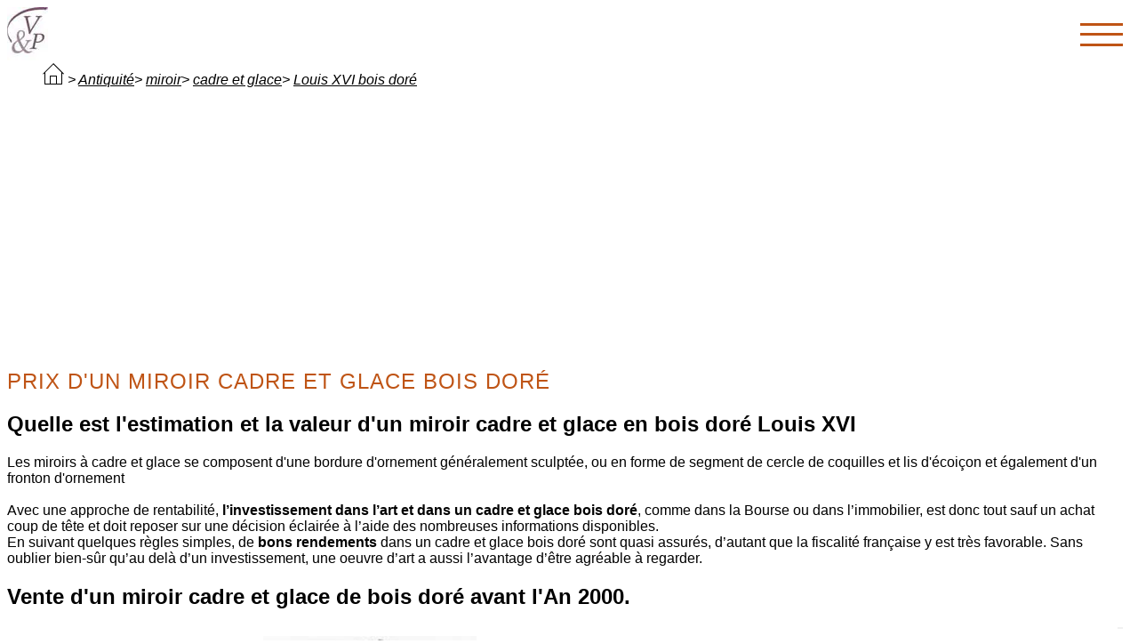

--- FILE ---
content_type: text/html
request_url: https://art.valeurs-et-passion.org/marche-art/valeur-un-miroir-cadre-et-glace-bois-dore-redore-antiquite-1198.asp
body_size: 9301
content:

<!DOCTYPE html>
<html lang="fr" itemscope itemtype="https://schema.org/WebPage">
<head itemscope itemtype="https://schema.org/Website">
<script type="application/ld+json">
  {
	"@context": "https://schema.org",
	"@type": "Organization",
	"name": "Valeurs et Passion Art",
	"description": "Une action d'information en faveur de l'art et de la culture.",
	"legalName": "V&P Foundation",
	"url": "https://art.valeurs-et-passion.org",
	"logo": "https://art.valeurs-et-passion.org/photos-structure/v-p.jpg"
  }  </script>
<meta charset="utf-8" />
<meta name="theme-color" content="#455A64"/>
<meta name="viewport" content="width=device-width, initial-scale=1">
<meta name="apple-mobile-web-app-capable" content="yes" >
<title itemprop="name">Acheter un&#160;miroir&#160;cadre et glace&#160;bois doré&#160;Epoque (1774-1793)&#160;Louis XVI, estimation et prix de l'art sculptural ancien à 2425 Euros.</title>
<link rel="stylesheet" href="/scripts/header-abc.css" media="print" onload="this.media='all'">
<link rel="stylesheet" href="/scripts/normalize-abc.css" media="print" onload="this.media='all'">

<link rel="alternate" hreflang="fr" href="https://art.valeurs-et-passion.org/marche-art/valeur-un-miroir-cadre-et-glace-bois-dore-redore-antiquite-1198.asp">
<link rel="canonical" href="https://art.valeurs-et-passion.org/marche-art/valeur-un-miroir-cadre-et-glace-bois-dore-redore-antiquite-1198.asp">
<link rel="shortcut icon"  type="image/x-icon" href="https://art.valeurs-et-passion.org/favicon.ico">
<link rel="apple-touch-icon" href="https://art.valeurs-et-passion.org/touch-icon-iphone.png">
<meta name="Description" content="Au 20ème siècle, un&#160;cadre et glace&#160;bois doré&#160;Epoque (1774-1793)&#160;Louis XVI était à l'achat au prix de 12000 Francs. Quelle est aujourd'hui son estimation et sa valeur à 2425 Euros">
<meta name="Keywords" content=" ">
<meta name="author" content="network counsels Group Andorra Mauritius">
<meta name="robots" content="index,follow">
<meta name="googlebot" content="index,follow">
<meta name="msnbot" content="index, follow">
<meta name="bingbot" content="index, follow">

<script async src="https://pagead2.googlesyndication.com/pagead/js/adsbygoogle.js?client=ca-pub-8981990183777653"
     crossorigin="anonymous"></script>

<script async src="https://ajax.googleapis.com/ajax/libs/jquery/3.7.1/jquery.min.js"></script>
</head>
<body>
<header id="header">
	<nav class="menu" id="navigation">
		<div class="inner">
               <div class="m-left">

                </div>
				<div class="m-right">
<a itemprop="url" href="estimation-encheres-meuble.asp" class="m-link" title="L'expert en antiquité, une expertise des meubles anciens sur le marché de l'art">Meuble</a>
<a itemprop="url" href="estimation-encheres-siege.asp"  class="m-link" title="Contrôler l’époque de fabrication d’un siège et son état de conservation">Siège</a>
<a itemprop="url" href="estimation-encheres-horlogerie.asp"  class="m-link" title="Rechercher l'expertise pour la cotation de l'horlogerie ancienne">Horlogerie</a>
<a itemprop="url" href="estimation-encheres-sculpture.asp"  class="m-link" title="L'expertise et l'estimation pour la valeur d'une sculpture">Sculpture</a>
<a itemprop="url" href="estimation-encheres-tapisserie.asp"  class="m-link" title="Quelle valeur estimée pour une tapisserie ancienne">Tapisserie</a>
<a itemprop="url" href="estimation-encheres-luminaire.asp"  class="m-link" title="La valorisation et l'estimation de luminaires anciens">Luminaire</a>
<a itemprop="url" href="estimation-encheres-objets-anciens.asp"  class="m-link" title="La valorisation de l'expertise en ligne d'objets anciens">Objet</a>
               </div>
                <div class="m-nav-toggle">
                	<span class="m-toggle-icon">
                    
                    </span>
</div>
            </div>
		</nav>
	</header>
    
<nav id="breadcrumb">
<ul itemscope itemtype = "https://schema.org/BreadcrumbList" >
<li itemprop = "itemListElement" itemscope itemtype = "https://schema.org/ListItem" >
<a itemprop = "item" href="/index.htm" title="La valorisation du marché de l'art et des antiquités"><svg width="24" height="24" xmlns="http://www.w3.org/2000/svg" fill-rule="evenodd" clip-rule="evenodd"><path d="M22 11.414v12.586h-20v-12.586l-1.293 1.293-.707-.707 12-12 12 12-.707.707-1.293-1.293zm-6 11.586h5v-12.586l-9-9-9 9v12.586h5v-9h8v9zm-1-7.889h-6v7.778h6v-7.778z"/></svg></a> &gt; <meta itemprop = "position" content = "1" />
<a itemprop = "item" href="valeurs-vente-art.asp" title="Estimer la valeur d'une antiquité"><span itemprop="name">Antiquité</span></a>&gt; <meta itemprop = "position" content = "2" />
<a itemprop = "item" href="estimation-encheres-miroir.asp" title="Comment envisager l'achat ou la vente en ligne d'une miroir ancienne."><span itemprop="name">miroir</span></a>&gt;<meta itemprop = "position" content = "3" />
<a itemprop = "item" href="acheter-prix-miroir-cadre-et-glace-antiquite.asp" title="La valeur estimée pour l'achat ou la vente en ligne de l'art sculptural d'un cadre et glace."><span itemprop="name">cadre et glace</span></a>&gt;<meta itemprop = "position" content = "4" />
<a itemprop = "item" href="valeur-un-miroir-cadre-et-glace-bois-dore-redore-antiquite-1198.asp" title="Comment envisager l'achat ou la vente en ligne d' un&#160;cadre et glace&#160;bois doré&#160;Epoque (1774-1793)"><span itemprop="name">Louis XVI&#160;bois doré</span></a><meta itemprop = "position" content = "5" />
</li>
</ul>
</nav>

<section id="section-single" itemscope="" itemtype="https://schema.org/VisualArtwork" style="height: auto !important;"><h1 class="title" itemprop="name">Prix d'un&#160;miroir&#160;cadre et glace&#160;bois doré</h1>
<h2 itemprop="name">Quelle est l'estimation et la valeur d'un&#160;miroir&#160;cadre et glace en bois doré&#160;Louis XVI</h2>
<p itemprop="description">
Les miroirs à cadre et glace se composent d'une bordure d'ornement généralement sculptée, ou en forme de segment de cercle de coquilles et lis d'écoiçon et également d'un fronton d'ornement
<br>

<br>
Avec une approche de rentabilité, <strong>l’investissement dans l’art et dans un&#160;cadre et glace&#160;bois doré</strong>, comme dans la Bourse ou dans l’immobilier, est donc tout sauf un achat coup de tête et doit reposer sur une décision éclairée à l’aide des nombreuses informations disponibles.
<br>
En suivant quelques règles simples, de <strong>bons rendements</strong> dans un&#160;cadre et glace&#160;bois doré sont quasi assurés, d’autant que la fiscalité française y est très favorable. Sans oublier bien-sûr qu’au delà d’un investissement, une oeuvre d’art a aussi l’avantage d’être agréable à regarder.
</p>
<h2 itemprop="name">Vente d'un&#160;miroir&#160;cadre et glace de bois doré avant l'An 2000.</h2>
<div class="block">
<h3>Data Base: ID1 1198-16202524</h3>
<img width="auto" height="360" itemprop="image" src="images-antiquite/valeur-un-miroir-cadre-et-glace-bois-dore-redore-antiquite-1198.jpg" title="Expertise et estimation d'un&#160;cadre et glace&#160;bois doré: antiquité 1198" alt="cadre et glace&#160;bois doré de mobilier ancien référencé: ID1 1198" >
<p itemprop="description">
Provenance: France, Paris
<br>
<strong>Style Louis XVI, Louis XVI ((1774-1793)</strong>.
<br>
<strong>Epoque Epoque (1774-1793)</strong>.
<br>
<strong>Matière Bois doré ou redoré</strong>.
<br>
<strong>Détails de l'expertise et Sculpté</strong>.
<br>
<strong>hauteur 118 cm</strong>.
<br>
<strong>Largeur 64 cm</strong>.
<br>
<strong>Profondeur  cm</strong>.
<br>
<strong>Estampille </strong>.
<br>
<strong>Expertise estampille </strong>.
</p>
</div>
<div class="block">
<h3>La variation financière d'un&#160;miroir&#160;cadre et glace en bois doré</h3>
<p>
A la vente aux enchères pour un&#160;miroir&#160;cadre et glace en bois doré, compte tenu de l'érosion monétaire due à l'inflation.
<br>
L'estimation basse était de <em>12000 Francs</em> soit: <strong> 2425,9176 Euros</strong>.
<br>
L'estimation haute <em>15000 Francs</em> soit: <strong>3032,397 Euros</strong>.
<br>
Le prix d'acquisition de <em>12000 Francs</em> correspond à un pouvoir d'achat aujourd'hui de <strong>2425 Euros</strong>
</p>
</div>
<div class="block">
<h3>La valeur d'un&#160;miroir&#160;cadre et glace en bois doré sur le marché international de l'Art sculptural</h3>
<p>
Vous aimeriez connaître la valeur de votre oeuvre d’art et savoir quel est le meilleur moment pour vendre?
<br>
Equivalent monétaire XBT: <strong>0,084875 Bitcoins</strong>.
<br>
Equivalent monétaire RUB: <strong>209035 Roubles Russe</strong>.
<br>
Equivalent monétaire USD: <strong>2885,75 Dollars des Etats-Unis</strong>.
<br>
Equivalent monétaire GBP: <strong>2085,5 Livres britanique</strong>.
</p>
</div>

<meta itemprop="datePublished" content="2006-02-05T08:00:00+08:00"/>
<meta itemprop="dateModified" content="2025-09-14T14:15:00+08:00"/>
</section>
<footer>
<h2>Rien de grand ne se fait sans passion.</h2>
<p class="adresse">&#169;2025  Network Counsels Group, NCG.&#160; - V & P Acquisitions Big Data - Algorithme</p>
</footer>
<script async src="https://art.valeurs-et-passion.org/js/app.js"></script>
</body>
</html>

--- FILE ---
content_type: text/html; charset=utf-8
request_url: https://www.google.com/recaptcha/api2/aframe
body_size: 249
content:
<!DOCTYPE HTML><html><head><meta http-equiv="content-type" content="text/html; charset=UTF-8"></head><body><script nonce="MJaszDEMY5BpraqHdPc_RA">/** Anti-fraud and anti-abuse applications only. See google.com/recaptcha */ try{var clients={'sodar':'https://pagead2.googlesyndication.com/pagead/sodar?'};window.addEventListener("message",function(a){try{if(a.source===window.parent){var b=JSON.parse(a.data);var c=clients[b['id']];if(c){var d=document.createElement('img');d.src=c+b['params']+'&rc='+(localStorage.getItem("rc::a")?sessionStorage.getItem("rc::b"):"");window.document.body.appendChild(d);sessionStorage.setItem("rc::e",parseInt(sessionStorage.getItem("rc::e")||0)+1);localStorage.setItem("rc::h",'1768915074338');}}}catch(b){}});window.parent.postMessage("_grecaptcha_ready", "*");}catch(b){}</script></body></html>

--- FILE ---
content_type: text/css
request_url: https://art.valeurs-et-passion.org/scripts/normalize-abc.css
body_size: 405
content:

@media (max-width: 1280px) {


.m-left{
	float: left;
	background-repeat:no-repeat;
	background-position:0 0; 
}
.logo{
	margin-left:100px;
	padding: 0;
	text-transform:uppercase;
	font-size: 80%;
	letter-spacing: 1px;
	z-index:98;
}
.m-right{
	position:absolute;
	top:0; right:5px;
	width: 100%;
	height: auto;
	background: #ffffff;
	transform: translateY(-100%);
	transition: all 0.3s ease-in-out;
	z-index:10;
	border:1px solid #785D39;
}
.m-link {
	display:block;
	text-align:center;
	padding:5px; margin:0 10px;
	height:50px;
	width:200px;
	margin:auto;
}

.m-nav-toggle{
	display: flex;
}


}
